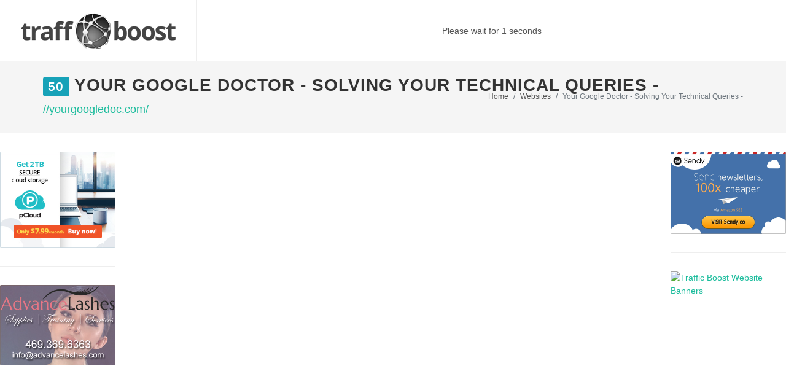

--- FILE ---
content_type: text/html; charset=UTF-8
request_url: https://www.traffboost.net/website/surf/1099170/your-google-doctor-solving-your-technical-queries
body_size: 4614
content:
<!DOCTYPE html>
<html lang="en">
<head>
    <meta charset="utf-8">
    <meta name="viewport" content="width=device-width, initial-scale=1, shrink-to-fit=no">
    <title>Boost Traffic to "Your Google Doctor - Solving Your Technical Queries -" Website - Website Traffic Boost</title>
    <meta name="description" content=" by Traffic Boost">
<link href="https://www.traffboost.net/website/surf/1099170/yourgoogledoc.com" rel="canonical">
<link href="/theme/css/bootstrap.css" rel="stylesheet">
<link href="/theme/style.css" rel="stylesheet">
<link href="/theme/css/dark.css" rel="stylesheet">
<link href="/theme/css/font-icons.css" rel="stylesheet">
<link href="/theme/css/animate.css" rel="stylesheet">
<link href="/theme/css/magnific-popup.css" rel="stylesheet">
<link href="/theme/css/responsive.css" rel="stylesheet">
<link href="/styles/custom.css?v=1728470806" rel="stylesheet">
<link href="/vendor/bootstrap-dialog/style.css" rel="stylesheet">
<style>html, body {margin: 0; height: 100%; overflow: hidden; background-color: #000;}
#page-title {padding: 25px 0;}
#page-title span {height: 26px; overflow: hidden;}
#surf-status {margin: auto;}
#surf-status .surf-confirm {position: absolute;left: 0;top: 100px;width: 100%;background-color: #333;padding-top: 30px;}
#surf-status .surf-next {position: absolute;left: 0;top: 100px;width: 100%;background-color: #333;padding: 30px 0;}</style></head>
<body class="stretched no-transition">

<div id="wrapper" class="clearfix">
    <header id="header" class="full-header">
    <div id="header-wrap" class="">
        <div class="container clearfix">
            <div id="primary-menu-trigger"><i class="icon-reorder"></i></div>
            <div id="logo">
                <a href="/" class="standard-logo" data-dark-logo="/theme/images/logo-dark.png"><img src="/images/logo.png" alt="Traffic Boost Logo"></a>
                <a href="/" class="retina-logo" data-dark-logo="/theme/images/logo-dark@2x.png"><img src="/images/logo@2x.png" alt="Traffic Boost Logo"></a>
            </div>
                        <div class="d-flex" style="height: 100px">
                <div id="surf-status" class="text-center">
                                    </div>
            </div>
        </div>
    </div>
</header>
<section id="page-title">
    <div class="container clearfix">
        <h1 class="d-none d-md-block"><b class="badge badge-info">50</b> Your Google Doctor - Solving Your Technical Queries -</h1>
        <span class="m-0 mt-md-2"><a href="//yourgoogledoc.com/" target="_blank">//yourgoogledoc.com/</a></span>
        <ol class="breadcrumb d-none d-md-flex">
            <li class="breadcrumb-item"><a href="/">Home</a></li>
            <li class="breadcrumb-item"><a href="/websites">Websites</a></li>
            <li class="breadcrumb-item active" aria-current="page">Your Google Doctor - Solving Your Technical Queries -</li>
        </ol>
    </div>
</section>
<section id="content" style="margin-bottom: 0px;">
    <div class="content-wrap p-0">
        <div id="site-description" class="d-none"></div>
        <div class="row">
            <div class="col-md-1 col-lg-2 d-none d-md-block">
                <div class="sidebar-widgets-wrap" style="padding-top: 30px;">
                    <div class="widget clearfix">    <div class="aligncenter my-0"
         style="max-width: 360px; max-height: 250px; overflow: hidden;">
        <a class="bnt-banner-click" href="https://partner.pcloud.com/r/3159" title="pCloud Free 10GB &amp; just $3.99/month" target="_blank"><img class="my-0 img-fluid" src="//partner.pcloud.com/media/banners/personal/personal004300250.png" alt="pCloud Free 10GB &amp; just $3.99/month" style="border-radius: 2px;"></a>    </div>
    </div>
                    <div class="widget clearfix">    <div class="aligncenter my-0"
         style="max-width: 360px; max-height: 250px; overflow: hidden;">
        <a class="bnt-banner-click" href="https://traffboost.net/blog/traffic-boost-supports-website-banners" title="Traffic Boost Website Banners" target="_blank"><img class="my-0 img-fluid" src="//www.advancelashes.com/wp-content/uploads/2019/02/TraffBoostBanner1.jpg" alt="Traffic Boost Website Banners" style="border-radius: 2px;"></a>    </div>
    </div>
                </div>
            </div>
            <div class="col-md-10 col-lg-8">
                <iframe id="surf-iframe" src="//yourgoogledoc.com/" style="display: none; width: 100%; min-height: 320px !important;"></iframe>                <div id="surf-loading" style="padding: 100px 50px;">
                    <div class="container clearfix">
                        <div class="row">
                            <div class="col-lg-4 col-md-6 mx-auto text-center">
                                <div class="progress">
                                    <div class="progress-bar progress-bar-striped progress-bar-animated" role="progressbar"
                                         style="width: 100%" aria-valuenow="10" aria-valuemin="0" aria-valuemax="100"></div>
                                </div>
                                <p>Loading website...</p>
                            </div>
                        </div>
                    </div>
                </div>
            </div>
            <div class="col-md-1 col-lg-2 d-none d-md-block">
                <div class="sidebar-widgets-wrap" style="padding-top: 30px;">
                    <div class="widget clearfix">    <div class="aligncenter my-0"
         style="max-width: 360px; max-height: 250px; overflow: hidden;">
        <a class="bnt-banner-click" href="https://sendy.co/?ref=FQpG3" title="Send Newsletter 1000x Cheaper via Amazon SES" target="_blank"><img class="my-0 img-fluid" src="https://sendy.co/images/banners/350x250_var2.jpg" alt="Send Newsletter 1000x Cheaper via Amazon SES" style="border-radius: 2px;"></a>    </div>
    </div>
                    <div class="widget clearfix">    <div class="aligncenter my-0"
         style="max-width: 360px; max-height: 250px; overflow: hidden;">
        <a class="bnt-banner-click" href="https://traffboost.net/blog/traffic-boost-supports-website-banners" title="Traffic Boost Website Banners" target="_blank"><img class="my-0 img-fluid" src="//via.placeholder.com/320x200?text=Max 320x240" alt="Traffic Boost Website Banners" style="border-radius: 2px;"></a>    </div>
    </div>
                </div>
            </div>
        </div>
    </div>
</section>
</div>

<div id="gotoTop" class="icon-angle-up"></div>
<script src="//www.googletagmanager.com/gtag/js?id=UA-25978367-2" async></script>
<script src="/theme/js/jquery.js"></script>
<script src="/theme/js/plugins.js"></script>
<script src="/theme/js/functions.js"></script>
<script src="/assets/810ba70e/yii.js?v=1721332200"></script>
<script src="/assets/810ba70e/yii.activeForm.js?v=1721332200"></script>
<script src="/vendor/bootstrap-dialog/dialog.js"></script>
<script src="/vendor/bootstrap-dialog/bootstrap-dialog.js"></script>
<script src="/vendor/bootstrap-dialog/yii-dialog.js"></script>
<script src="/scripts/app.js?v=1728470806"></script>
<script>window.dataLayer = window.dataLayer || [];
function gtag(){dataLayer.push(arguments);}
gtag('js', new Date());
gtag('config', 'UA-25978367-2');</script>
<script>jQuery(function ($) {
var boost = {"msg":"","url":"//yourgoogledoc.com/","del":11,"title":"Your Google Doctor - Solving Your Technical Queries -","cfm":{"vid":12701692,"htm":"<span>Please identify the icon to continue</span><div class=\"surf-confirm\"><form action=\"/website/confirm?id=12701692&amp;next=1\" method=\"post\">\n<input type=\"hidden\" name=\"_csrf\" value=\"eglD1z2YexcRGpfBPiFFvBDYW9f5R3GRu2mFtHqGvMcXXCyZS90Mfn91wrBcEQDzIZ4MtpM3NNPaE7LfANPUpg==\"><input type=\"hidden\" name=\"identifier\"><div class=\"text-center mb-0\"><img src=\"[data-uri]\" class=\"img-thumbnail mb-3\" /><br /><a class=\"btn btn-primary btn-sm\" href=\"javascript:;\" data-id=\"alert\">Alert</a> <a class=\"btn btn-primary btn-sm\" href=\"javascript:;\" data-id=\"lock\">Lock</a> <a class=\"btn btn-primary btn-sm\" href=\"javascript:;\" data-id=\"date\">Date</a></div></form></div>"}};
var jStatus = $('#surf-status');

$('#surf-iframe, #surf-loading').height($(window).height() - 213);

setTimeout(function() {
    $('#surf-loading').hide();
    $('#surf-iframe').show();
}, 1000);

if (boost.del > 0) {
    var timer = setInterval(function () {
        jStatus.html('Please wait for ' + boost.del + ' seconds');

        if (boost.del === 0) {
            if (boost.cfm && boost.cfm.vld === true) {
                var data = {url: data.url};
                data[window.getCsrfParam()] = window.getCsrfToken();
                $.post('/website/validate', data).done(function (data) {
                    if (data.result) {
                        window.location.href = '/website/create';
                    } else {
                        jStatus.text('Sorry! We cannot validate your website');
                    }
                });
            } else {
                jStatus.html(boost.cfm.htm);
            }

            clearInterval(timer);
            timer = null;
        } else {
            boost.del -= 1;
        }
    }, 1000);
}

$('#surf-status').on('click', 'a.btn', function () {
    var jForm = $(this).closest('form');
    jForm.find('input[name=identifier]').val($(this).data('id'));
    jStatus.text('Validating...');
    $.ajax({
        type: "POST",
        url: jForm.attr('action'),
        data: jForm.serialize(),
        success: function (data) {
            //console.log(data);
            jStatus.html(data.message);
            if(parseInt(data.points) > 0) {
                $('#account-points').text(data.points);
            }
        }
    });
});
});</script><script defer src="https://static.cloudflareinsights.com/beacon.min.js/vcd15cbe7772f49c399c6a5babf22c1241717689176015" integrity="sha512-ZpsOmlRQV6y907TI0dKBHq9Md29nnaEIPlkf84rnaERnq6zvWvPUqr2ft8M1aS28oN72PdrCzSjY4U6VaAw1EQ==" data-cf-beacon='{"version":"2024.11.0","token":"2e99f7b205f5406cabb6b2932725cd71","r":1,"server_timing":{"name":{"cfCacheStatus":true,"cfEdge":true,"cfExtPri":true,"cfL4":true,"cfOrigin":true,"cfSpeedBrain":true},"location_startswith":null}}' crossorigin="anonymous"></script>
</body>
</html>


--- FILE ---
content_type: text/css
request_url: https://www.traffboost.net/styles/custom.css?v=1728470806
body_size: -273
content:
.content-wrap {
    padding: 50px 0;
}

.sidebar-widgets-wrap .widget {
    padding-top: 30px;
}

.widget {
    margin-top: 30px;
}

.comment pre {
    padding: 3px 5px;
    border-left: 3px solid #ccc;
}
